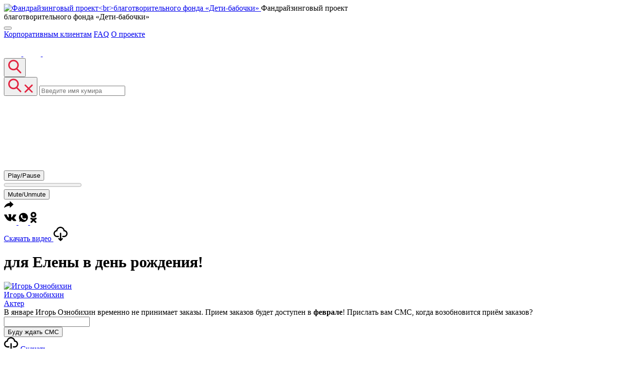

--- FILE ---
content_type: text/html; charset=UTF-8
request_url: https://mdvideo.ru/video/70707ccd-e46e-40cf-ab65-99cb205e99f7
body_size: 10785
content:
<!DOCTYPE html>
<html lang="ru">
<head>
    <title>для Елены в день рождения!</title>
        <!--noindex-->
        
        <!-- Google Tag Manager -->
        <script>
            var fired = false;
            var fired_set_time = false;
            window.addEventListener('scroll', function () {
                if (fired === false) {
                    fired = true;
                    setTimeout(function () {
                        fired_set_time = true;
                        init_gtm_tags();
                    }, 2500);
                }
            }, {passive: true});
            setTimeout(function () {
                if (!fired_set_time && !fired) {
                    init_gtm_tags();
                }
            }, 5000);

            function init_gtm_tags() {
                (function (w, d, s, l, i) {
                    w[l] = w[l] || [];
                    w[l].push({
                        'gtm.start':
                            new Date().getTime(), event: 'gtm.js'
                    });
                    var f = d.getElementsByTagName(s)[0],
                        j = d.createElement(s), dl = l != 'dataLayer' ? '&l=' + l : '';
                    j.async = true;
                    j.src =
                        'https://www.googletagmanager.com/gtm.js?id=' + i + dl;
                    f.parentNode.insertBefore(j, f);
                })(window, document, 'script', 'dataLayer', 'GTM-5DL36ZG');
            }
        </script>
        <!-- End Google Tag Manager -->
    
        <!--/noindex-->
<meta http-equiv="Content-Type" content="text/html; charset=utf-8"/>
<meta http-equiv="X-UA-Compatible" content="IE=edge">
<meta name="viewport" content="width=device-width, initial-scale=1">
<link rel="icon" href="https://mdvideo.ru/favicon.ico" type="image/x-icon">
<meta property="title" content="Закажите персональное поздравление от кумира!">
<meta property="description" content="Не знаешь, что подарить?8 марта, день рождения, новый год? Лучший подарок - это видеопоздравление от кумира! Заказывай на MDVideo!">
<meta property="keywords" content="Игорь Ознобихин,День рождения">
<meta property="og:description" content="Ломаешь голову над подарком? Закажи поздравление от знаменитости! Вайны, добрые слова, незабываемые эмоции специально для вас на сервисе MDVideo!">
<meta property="og:type" content="article">
<meta property="og:title" content="Закажите персональное поздравление от своего кумира!">
<meta property="og:url" content="https://mdvideo.ru/index.php/video/70707ccd-e46e-40cf-ab65-99cb205e99f7">
<meta property="vk:image" content="https://mdvideo.ru/public/upload/person_stars/157a9548d5aa8df232a8c7f41667f90b.jpeg">
<meta property="og:image" content="https://mdvideo.ru/public/upload/person_stars/157a9548d5aa8df232a8c7f41667f90b.jpeg">
<meta property="og:image:secure_url" content="https://mdvideo.ru/public/upload/person_stars/157a9548d5aa8df232a8c7f41667f90b.jpeg">
<link rel="canonical" href="https://mdvideo.ru/video/70707ccd-e46e-40cf-ab65-99cb205e99f7"/>
    <meta name="yandex-verification" content="0686ae69fa704fb7"/>
    <meta name="google-site-verification" content="fRPq-evUgYWYpmyRnjqdT_Y4l-rmsmxgDc7dziEkxpQ"/>
<link rel="preload" href="/public/application/assets/fonts/FuturaPTHeavy.woff2" as="font" crossorigin="anonymous">
<link rel="preload" href="/public/application/assets/fonts/Roboto-Regular.woff" as="font" crossorigin="anonymous">
<link rel="preload" href="/public/application/assets/fonts/Roboto-Italic.woff" as="font" crossorigin="anonymous">
    <link type="text/css" rel="stylesheet" href="/public/assets/1625766370b083ab517b64a3168d3eae2b860ca82b.css" media="screen" />

</head>
<body>

    <!--noindex-->
    <!-- Google Tag Manager (noscript) -->
    <noscript>
        <iframe src="https://www.googletagmanager.com/ns.html?id=GTM-5DL36ZG"
                height="0" width="0" style="display:none;visibility:hidden"></iframe>
    </noscript>
    <!-- End Google Tag Manager (noscript) -->
    <!--/noindex-->

<div class="main-content">
    <div class="header-main-container">
    <div class="container">
        <div class="header-container">
            <div class="header-logo-container">
                <a class="header-logo-image" href="/">
                                            <img src="/public/application/assets/images/front/icon.svg" alt="Фандрайзинговый проект<br>благотворительного фонда &laquo;Дети-бабочки&raquo;">
                                    </a>
                <span class="header-logo-text">
                    Фандрайзинговый проект<br>благотворительного фонда &laquo;Дети-бабочки&raquo;
                </span>
            </div>
            <div class="header-right-mobile">
                <button class="btn btn-empty header-right-mobile-button menu-icon-spring"
                        title="Меню">
                     <span class="menu-icon-box">
                         <span class="menu-icon-inner"></span>
                     </span>
                </button>
                <div class="header-right-mobile-menu">
                    <a class="header-about-project"
                       href="https://mdvideo.ru/corporate_request">Корпоративным клиентам</a>
                    <a class="header-about-project" href="https://mdvideo.ru/faq">FAQ</a>
                    <a class="header-about-project" href="https://mdvideo.ru/about">О проекте</a>
                    <div class="footer-social-block">
                        <a target="_blank" rel="nofollow" href="https://vk.com/mediadonorsvideo"
                           title="ВКонтакте">
                            <svg width="36" height="36" viewBox="0 0 36 36" fill="none"
                                 xmlns="http://www.w3.org/2000/svg">
                                <path fill-rule="evenodd" clip-rule="evenodd"
                                      d="M17.6569 28.2012H19.5689C19.5689 28.2012 20.1463 28.1376 20.4416 27.8199C20.7129 27.528 20.7043 26.9801 20.7043 26.9801C20.7043 26.9801 20.6669 24.4145 21.8575 24.0366C23.0315 23.6643 24.5389 26.5162 26.1364 27.6129C27.3445 28.4425 28.2626 28.261 28.2626 28.261L32.5346 28.2012C32.5346 28.2012 34.7693 28.0633 33.7096 26.3064C33.6229 26.1628 33.0923 25.0067 30.5331 22.6312C27.8542 20.1449 28.2133 20.5472 31.4401 16.2465C33.4051 13.6274 34.1906 12.0285 33.9452 11.3438C33.7113 10.6914 32.2659 10.8637 32.2659 10.8637L27.4559 10.8934C27.4559 10.8934 27.0991 10.8448 26.8348 11.003C26.5763 11.1577 26.4104 11.5191 26.4104 11.5191C26.4104 11.5191 25.6488 13.5457 24.6339 15.2694C22.492 18.9062 21.6355 19.0988 21.2853 18.8726C20.4708 18.3462 20.6743 16.7584 20.6743 15.63C20.6743 12.1053 21.2089 10.6358 19.6333 10.2554C19.1105 10.1292 18.7254 10.0457 17.3882 10.0321C15.6718 10.0147 14.2195 10.0374 13.3969 10.4403C12.8497 10.7083 12.4275 11.3054 12.6848 11.3397C13.0027 11.382 13.7225 11.534 14.1042 12.0533C14.5972 12.7241 14.58 14.2299 14.58 14.2299C14.58 14.2299 14.8633 18.379 13.9186 18.8942C13.2703 19.2477 12.3808 18.5261 10.4713 15.2265C9.49302 13.5364 8.75419 11.668 8.75419 11.668C8.75419 11.668 8.61192 11.3189 8.35779 11.132C8.0496 10.9056 7.61891 10.8338 7.61891 10.8338L3.04805 10.8636C3.04805 10.8636 2.36199 10.8828 2.10991 11.1811C1.88564 11.4468 2.092 11.9955 2.092 11.9955C2.092 11.9955 5.67027 20.3675 9.72234 24.5865C13.4382 28.4552 17.6569 28.2013 17.6569 28.2013"/>
                            </svg>
                        </a>
                        <a target="_blank" rel="nofollow"
                           href="https://www.youtube.com/channel/UCce3JU8OGj8-l2iLGHczd5g"
                           title="youtube">
                            <svg width="36" height="36" viewBox="0 0 36 36" fill="none"
                                 xmlns="http://www.w3.org/2000/svg">
                                <path fill-rule="evenodd" clip-rule="evenodd"
                                      d="M22.125 19.1324L14.8125 22.7647C14.625 22.9559 14.4375 22.7647 14.4375 22.5735V15.1176C14.4375 14.9265 14.625 14.7353 14.8125 14.9265L22.125 18.75C22.3125 18.75 22.3125 18.9412 22.125 19.1324ZM25.875 9H10.125C6.9375 9 4.5 11.4853 4.5 14.7353V22.7647C4.5 26.0147 6.9375 28.5 10.125 28.5H25.875C29.0625 28.5 31.5 26.0147 31.5 22.7647V14.7353C31.5 11.4853 29.0625 9 25.875 9Z"/>
                            </svg>
                        </a>
                        <a target="_blank" rel="nofollow" href="https://www.tiktok.com/@mdvideo.ru"
                           title="ТикТок">
                            <svg width="36" height="36" viewBox="0 0 36 36" fill="none"
                                 xmlns="http://www.w3.org/2000/svg">
                                <path d="M28.4645 4.5H9.03552C7.3617 4.5 6 5.8617 6 7.53552V26.9645C6 28.6383 7.3617 30 9.03552 30H28.4645C30.1383 30 31.5 28.6383 31.5 26.9645V7.53552C31.5 5.8617 30.1383 4.5 28.4645 4.5ZM26.042 15.6251H26.0399C25.9002 15.6384 25.7605 15.6455 25.6207 15.6466C24.0866 15.6466 22.6556 14.8734 21.8141 13.5892V20.5936C21.8141 23.4526 19.4966 25.7711 16.6366 25.7711C13.7765 25.7711 11.459 23.4536 11.459 20.5936C11.459 17.7335 13.7765 15.416 16.6366 15.416C16.7447 15.416 16.8508 15.4262 16.9568 15.4324V17.9844C16.8508 17.9722 16.7457 17.9518 16.6366 17.9518C15.1769 17.9518 13.9948 19.135 13.9948 20.5936C13.9948 22.0522 15.178 23.2354 16.6366 23.2354C18.0962 23.2354 19.3855 22.0858 19.3855 20.6262L19.411 8.72994H21.8518C22.0823 10.9189 23.8469 12.6284 26.042 12.7885V15.6251Z"/>
                            </svg>
                        </a>
                    </div>
                </div>
            </div>
                            <div class="open-search-button">
                    <button class="btn btn-empty search-button-mini" title="Найти">
                        <svg width="29" height="30" viewBox="0 0 29 30" fill="none"
                             xmlns="http://www.w3.org/2000/svg">
                            <line x1="19.1892" y1="19.739" x2="26.4592" y2="27.009" stroke="#E22440"
                                  stroke-width="3" stroke-linecap="round" stroke-linejoin="round"/>
                            <circle cx="11.8503" cy="11.3913" r="9.39131" stroke="#E22440"
                                    stroke-width="3"/>
                        </svg>
                    </button>
                </div>
                <div class="header-right-container">
                    <div class="main-search-autocomplete-container">
                        <form method="get" action="https://mdvideo.ru/search" class="main-search-form">
                            <button type="button" class="btn btn-default"
                                    onclick="$('#main_search_autocomplete').val(''); $('.main-search-form').removeClass('main-search-form-value');">
                                <svg class="main-search-icon-search" width="29" height="30" viewBox="0 0 29 30"
                                     fill="none"
                                     xmlns="http://www.w3.org/2000/svg">
                                    <line x1="19.1892" y1="19.739" x2="26.4592" y2="27.009" stroke="#E22440"
                                          stroke-width="3" stroke-linecap="round" stroke-linejoin="round"/>
                                    <circle cx="11.8503" cy="11.3913" r="9.39131" stroke="#E22440"
                                            stroke-width="3"/>
                                </svg>
                                <svg class="main-search-icon-clear" width="20" height="19" viewBox="0 0 20 19"
                                     fill="none" xmlns="http://www.w3.org/2000/svg">
                                    <line x1="3.12132" y1="3" x2="17" y2="16.8787" stroke="#E22440" stroke-width="3"
                                          stroke-linecap="round" stroke-linejoin="round"/>
                                    <line x1="3.0625" y1="16.8787" x2="16.9412" y2="3" stroke="#E22440" stroke-width="3"
                                          stroke-linecap="round" stroke-linejoin="round"/>
                                </svg>
                            </button>
                            <input type="search" id="main_search_autocomplete" name="q"
                                   value=""
                                   class="form-control" placeholder="Введите имя кумира">
                        </form>
                    </div>
                </div>
                    </div>
    </div>
</div>
    <div class="container-video container-padding-top">
            <div class="video-block-container">
            <div class="video-block-video">
                <div class="video-star-file">
                    <video class="video-star-file-video" preload="metadata" poster="">
                        <source src="/public/upload/person_stars/05b9ea2f71eea1c5b8141c3f944409f9.mp4"
                                type="video/mp4">
                    </video>
                    <div class="controls video-controls" data-state="hidden">
                        <button class="playpause" type="button" data-state="play">Play/Pause</button>
                        <div class="time-video"></div>
                        <div class="progress-block">
                            <progress class="progress" value="0" min="0">
                                <span class="progress-bar"></span>
                            </progress>
                        </div>
                        <button class="mute" type="button" data-state="mute">Mute/Unmute</button>
                    </div>
                </div>
            </div>
            <div class="video-block-description">
                <div class="page-star-block">
                    <div class="page-star-block-full">
                        <div class="page-star-involved">
                            <div class="page-star-share">
                                <div class="page-star-share-title" title="Поделиться">
                                    <svg width="20" height="18" viewBox="0 0 20 12" xmlns="http://www.w3.org/2000/svg">
                                        <path fill-rule="evenodd" clip-rule="evenodd"
                                              d="M19.8912 7.19574L12.8654 13.7292C12.6689 13.9127 12.3488 13.7723 12.3488 13.5037V10.2383C8.14853 10.1139 3.95853 11.6665 1.02918 14.0128C0.799882 14.1962 0.471383 13.9707 0.543447 13.6862C1.75075 8.94399 6.11015 4.53967 12.3488 4.00902V0.886877C12.3488 0.619211 12.6689 0.478827 12.8654 0.662262L19.8912 7.19574Z"/>
                                    </svg>
                                </div>
                                <div class="page-star-share-buttons">
                                    <a target="_blank" href="#" title="ВКонтакте">
                                        <svg width="26" height="30" viewBox="0 0 26 15"
                                             xmlns="http://www.w3.org/2000/svg">
                                            <path fill-rule="evenodd" clip-rule="evenodd"
                                                  d="M12.7331 14.9343H14.2202C14.2202 14.9343 14.6693 14.8848 14.899 14.6377C15.11 14.4107 15.1033 13.9845 15.1033 13.9845C15.1033 13.9845 15.0742 11.989 16.0002 11.6952C16.9134 11.4056 18.0857 13.6237 19.3283 14.4767C20.2679 15.122 20.982 14.9808 20.982 14.9808L24.3047 14.9343C24.3047 14.9343 26.0427 14.8271 25.2186 13.4605C25.1511 13.3489 24.7384 12.4496 22.748 10.602C20.6643 8.66829 20.9437 8.98115 23.4533 5.63616C24.9817 3.59911 25.5927 2.35552 25.4017 1.82294C25.2199 1.31552 24.0956 1.44954 24.0956 1.44954L20.3546 1.47268C20.3546 1.47268 20.077 1.43488 19.8715 1.55788C19.6704 1.6782 19.5414 1.95928 19.5414 1.95928C19.5414 1.95928 18.949 3.53553 18.1596 4.87621C16.4938 7.70487 15.8276 7.85461 15.5552 7.6787C14.9217 7.2693 15.08 6.0343 15.08 5.15668C15.08 2.41528 15.4958 1.2723 14.2703 0.976394C13.8637 0.878263 13.5642 0.813361 12.5241 0.80276C11.1891 0.789192 10.0595 0.806846 9.4198 1.12026C8.99418 1.3287 8.6658 1.79306 8.8659 1.8198C9.11319 1.85271 9.67304 1.97091 9.96991 2.37479C10.3534 2.8965 10.34 4.06772 10.34 4.06772C10.34 4.06772 10.5603 7.29477 9.8255 7.69553C9.32129 7.97047 8.62947 7.40918 7.14427 4.84285C6.38342 3.5283 5.80877 2.07509 5.80877 2.07509C5.80877 2.07509 5.69812 1.80356 5.50046 1.65821C5.26076 1.4821 4.92578 1.42629 4.92578 1.42629L1.37066 1.44951C1.37066 1.44951 0.837062 1.46443 0.641003 1.69645C0.466569 1.90304 0.627072 2.32984 0.627072 2.32984C0.627072 2.32984 3.41017 8.84137 6.56178 12.1228C9.45188 15.1318 12.7331 14.9343 12.7331 14.9343"/>
                                        </svg>
                                    </a>
                                    <a target="_blank" href="#" title="WhatsApp">
                                        <svg width="20" height="30" viewBox="0 0 19 18"
                                             xmlns="http://www.w3.org/2000/svg">
                                            <path fill-rule="evenodd" clip-rule="evenodd"
                                                  d="M14.9324 12.6545C14.7184 13.2586 13.8694 13.7596 13.1921 13.9059C12.7288 14.0046 12.1236 14.0833 10.0863 13.2387C7.48037 12.159 5.8022 9.51098 5.67141 9.33917C5.54612 9.16737 4.61839 7.937 4.61839 6.66452C4.61839 5.39203 5.26461 4.77241 5.52509 4.50639C5.73902 4.28803 6.09261 4.18827 6.43179 4.18827C6.54153 4.18827 6.64014 4.19381 6.72882 4.19824C6.98934 4.20933 7.1201 4.22485 7.29194 4.63608C7.50587 5.1515 8.02683 6.42398 8.08891 6.55478C8.15205 6.68558 8.21527 6.86293 8.12659 7.03473C8.04346 7.21208 7.9703 7.29078 7.83947 7.44153C7.70871 7.59228 7.58457 7.70755 7.45377 7.86939C7.33406 8.01016 7.1988 8.1609 7.34954 8.42139C7.50029 8.67633 8.02126 9.5265 8.78833 10.2093C9.77816 11.0905 10.5806 11.3721 10.8677 11.4918C11.0817 11.5804 11.3366 11.5594 11.4929 11.3931C11.6913 11.1792 11.9363 10.8245 12.1857 10.4753C12.363 10.2248 12.5869 10.1938 12.8219 10.2825C13.0613 10.3656 14.3283 10.9919 14.5887 11.1215C14.8493 11.2524 15.0211 11.3144 15.0842 11.4241C15.1463 11.5339 15.1463 12.0493 14.9324 12.6545ZM9.7726 0.132507H9.76817C4.87885 0.132507 0.902893 4.10958 0.902893 9C0.902893 10.9398 1.52802 12.7376 2.59101 14.1975L1.48593 17.4917L4.89437 16.4021C6.29655 17.331 7.96918 17.8675 9.7726 17.8675C14.6619 17.8675 18.6379 13.8893 18.6379 9C18.6379 4.11069 14.6619 0.132507 9.7726 0.132507Z"/>
                                        </svg>
                                    </a>
                                    <a target="_blank" href="#" title="Одноклассники">
                                        <svg width="14" height="30" viewBox="0 0 14 24"
                                             xmlns="http://www.w3.org/2000/svg">
                                            <path fill-rule="evenodd" clip-rule="evenodd"
                                                  d="M6.99976 0.619324C3.76046 0.619324 1.12561 3.25468 1.12561 6.49449C1.12561 9.73277 3.76046 12.3671 6.99976 12.3671C10.2396 12.3671 12.8744 9.73277 12.8744 6.49449C12.8744 3.25417 10.2401 0.619324 6.99976 0.619324ZM6.99976 8.92496C5.65952 8.92496 4.56775 7.83421 4.56775 6.49447C4.56775 5.1527 5.66003 4.06246 6.99976 4.06246C8.34102 4.06246 9.43177 5.15321 9.43177 6.49447C9.43177 7.83421 8.34102 8.92496 6.99976 8.92496ZM9.3765 17.1581C10.5844 16.8833 11.738 16.4051 12.7872 15.7459C13.592 15.2398 13.8338 14.1774 13.3278 13.3732C12.8222 12.5684 11.7608 12.3255 10.9566 12.8311C10.9556 12.8311 10.9551 12.8316 10.9546 12.8316C8.54792 14.3448 5.45009 14.3437 3.04547 12.8316C2.24223 12.3255 1.18038 12.5669 0.674307 13.3701L0.672785 13.3732C0.166201 14.1769 0.407577 15.2398 1.21182 15.7459C2.261 16.4051 3.41412 16.8828 4.62252 17.1581L1.3386 20.4425C0.6667 21.1144 0.6667 22.2047 1.3391 22.8766C2.01151 23.5485 3.10125 23.5485 3.77314 22.8761L6.99926 19.6494L10.2274 22.8766C10.8978 23.548 11.986 23.549 12.6579 22.8781L12.6594 22.8766C13.3313 22.2067 13.3333 21.1185 12.6635 20.4466C12.662 20.4456 12.6609 20.4441 12.6594 20.443L9.3765 17.1581Z"/>
                                        </svg>
                                    </a>
                                </div>
                            </div>
                            <div class="page-star-download">
                                <a href="https://mdvideo.ru/files/download_uuid/70707ccd-e46e-40cf-ab65-99cb205e99f7">
                                    <span>Скачать видео</span>
                                    <svg width="30" height="30" viewBox="0 0 30 30" xmlns="http://www.w3.org/2000/svg">
                                        <path fill-rule="evenodd" clip-rule="evenodd"
                                              d="M17.344 24.0094L16.1381 25.2153V13.8837C16.1381 13.1562 15.549 12.5658 14.8201 12.5658C14.0913 12.5658 13.5022 13.1562 13.5022 13.8837V25.214L12.2976 24.0094C11.7823 23.4941 10.948 23.4941 10.4341 24.0094C9.91874 24.5234 9.91874 25.3576 10.4341 25.873L13.8884 29.3286C14.1348 29.575 14.4696 29.7147 14.8201 29.7147C15.1707 29.7147 15.5041 29.575 15.7519 29.3286L19.2075 25.873C19.7229 25.359 19.7229 24.5247 19.2075 24.0094C18.6922 23.4941 17.8593 23.4941 17.344 24.0094ZM29.2897 14.3661C29.2897 18.4108 25.9989 21.7017 21.9554 21.7017H19.5568C18.828 21.7017 18.2389 21.1113 18.2389 20.3838C18.2389 19.6563 18.828 19.0658 19.5568 19.0658H21.9554C24.5465 19.0658 26.6539 16.9571 26.6539 14.3661C26.6539 11.8132 24.6533 9.75198 22.0978 9.67554L20.9578 9.64127L20.8299 8.50653C20.4675 5.3224 17.7763 2.92112 14.5697 2.92112C11.3461 2.92112 8.65352 5.33426 8.30559 8.5342L8.19093 9.58196L7.14449 9.70189C4.77352 9.97207 2.98508 11.978 2.98508 14.3661C2.98508 16.94 5.07928 19.0474 7.65453 19.0645L10.1757 19.0658C10.9019 19.0671 11.4924 19.6563 11.4924 20.3851C11.4924 21.1126 10.9006 21.7017 10.1744 21.7017H7.64662C3.61901 21.674 0.349213 18.3831 0.349213 14.3661C0.349213 10.9803 2.65165 8.08742 5.84632 7.26635C6.74515 3.22424 10.3352 0.285248 14.5697 0.285248C18.7555 0.285248 22.3218 3.17021 23.2628 7.15169C26.7185 7.76453 29.2897 10.7483 29.2897 14.3661Z"/>
                                    </svg>
                                </a>
                            </div>
                        </div>
                    </div>
                                            <h1 class="page-star-name">для Елены в день рождения!</h1>
                                        <a class="video-star-author" href="https://mdvideo.ru/s/igor_oznobihin">
                                                    <div class="video-star-author-image">
                                <div class="video-star-author-image-block">
                                    <img src="/public/upload/cache_image/cec/cec8e58dc811a105e25c86e32e2e6380.jpg"
                                         alt="Игорь Ознобихин">
                                </div>
                            </div>
                                                <div class="video-star-author-text">
                                                            <div class="video-star-author-text-title">Игорь Ознобихин</div>
                                                                                        <div class="video-star-author-text-description">Актер</div>
                                                    </div>
                    </a>

                                            <div class="page-star-response-limit-request">
                                                            В январе Игорь Ознобихин временно не принимает заказы.
                                Прием заказов будет доступен в
                                <b>феврале</b>!
                                Прислать вам СМС, когда возобновится приём заказов?
                                                    </div>
                                                    <div class="page-star-response-form">
                                <form class="form-horizontal" id="f_limit_request" name="f_limit_request" action="https://mdvideo.ru//wait_orders/save"
                                      onsubmit="return false;">
                                    <input type="hidden" id="wait_orders_token" name="token" value=""/>
                                    <input type="hidden" id="limit_request_person_stars_id" name="person_stars_id" value="326"/>
                                    <div class="row">
                                        <div class="col-lg-6 col-md-6 col-sm-6 col-phone-block">
                                            <div class="form-group">
                                                <input id="limit_request_phone_finish" name="phone_finish" maxlength="255" value="" class="form-control"/>
                                                <input id="limit_request_full_phone" name="phone" maxlength="255" type="hidden" value="" class="form-control"/>
                                                <label id="limit_request_phone_finish-error" class="error" for="limit_request_phone_finish" style="display: none;"></label>
                                            </div>
                                        </div>
                                    </div>
                                </form>
                            </div>
                                            
                                            <div class="page-star-response-block">
                            <div class="page-star-response-block-column">
                                                                    <button type="button" onclick="$.publish('save');" class="btn btn-pink">
                                        Буду ждать СМС
                                    </button>
                                                            </div>
                        </div>
                    
                    <div class="page-star-block-small">
                        <div class="page-star-involved">
                            <div class="page-star-download">
                                <a href="https://mdvideo.ru/files/download_uuid/70707ccd-e46e-40cf-ab65-99cb205e99f7">
                                    <svg width="30" height="30" viewBox="0 0 30 30" xmlns="http://www.w3.org/2000/svg">
                                        <path fill-rule="evenodd" clip-rule="evenodd"
                                              d="M17.344 24.0094L16.1381 25.2153V13.8837C16.1381 13.1562 15.549 12.5658 14.8201 12.5658C14.0913 12.5658 13.5022 13.1562 13.5022 13.8837V25.214L12.2976 24.0094C11.7823 23.4941 10.948 23.4941 10.4341 24.0094C9.91874 24.5234 9.91874 25.3576 10.4341 25.873L13.8884 29.3286C14.1348 29.575 14.4696 29.7147 14.8201 29.7147C15.1707 29.7147 15.5041 29.575 15.7519 29.3286L19.2075 25.873C19.7229 25.359 19.7229 24.5247 19.2075 24.0094C18.6922 23.4941 17.8593 23.4941 17.344 24.0094ZM29.2897 14.3661C29.2897 18.4108 25.9989 21.7017 21.9554 21.7017H19.5568C18.828 21.7017 18.2389 21.1113 18.2389 20.3838C18.2389 19.6563 18.828 19.0658 19.5568 19.0658H21.9554C24.5465 19.0658 26.6539 16.9571 26.6539 14.3661C26.6539 11.8132 24.6533 9.75198 22.0978 9.67554L20.9578 9.64127L20.8299 8.50653C20.4675 5.3224 17.7763 2.92112 14.5697 2.92112C11.3461 2.92112 8.65352 5.33426 8.30559 8.5342L8.19093 9.58196L7.14449 9.70189C4.77352 9.97207 2.98508 11.978 2.98508 14.3661C2.98508 16.94 5.07928 19.0474 7.65453 19.0645L10.1757 19.0658C10.9019 19.0671 11.4924 19.6563 11.4924 20.3851C11.4924 21.1126 10.9006 21.7017 10.1744 21.7017H7.64662C3.61901 21.674 0.349213 18.3831 0.349213 14.3661C0.349213 10.9803 2.65165 8.08742 5.84632 7.26635C6.74515 3.22424 10.3352 0.285248 14.5697 0.285248C18.7555 0.285248 22.3218 3.17021 23.2628 7.15169C26.7185 7.76453 29.2897 10.7483 29.2897 14.3661Z"/>
                                    </svg>
                                    <span>Скачать</span>
                                </a>
                            </div>
                            <div class="page-star-share">
                                <div class="page-star-share-title" title="Поделиться">
                                    <svg width="20" height="18" viewBox="0 0 20 12" xmlns="http://www.w3.org/2000/svg">
                                        <path fill-rule="evenodd" clip-rule="evenodd"
                                              d="M19.8912 7.19574L12.8654 13.7292C12.6689 13.9127 12.3488 13.7723 12.3488 13.5037V10.2383C8.14853 10.1139 3.95853 11.6665 1.02918 14.0128C0.799882 14.1962 0.471383 13.9707 0.543447 13.6862C1.75075 8.94399 6.11015 4.53967 12.3488 4.00902V0.886877C12.3488 0.619211 12.6689 0.478827 12.8654 0.662262L19.8912 7.19574Z"/>
                                    </svg>
                                </div>
                                <div class="page-star-share-buttons">
                                    <a target="_blank" href="#" title="ВКонтакте">
                                        <svg width="26" height="30" viewBox="0 0 26 15"
                                             xmlns="http://www.w3.org/2000/svg">
                                            <path fill-rule="evenodd" clip-rule="evenodd"
                                                  d="M12.7331 14.9343H14.2202C14.2202 14.9343 14.6693 14.8848 14.899 14.6377C15.11 14.4107 15.1033 13.9845 15.1033 13.9845C15.1033 13.9845 15.0742 11.989 16.0002 11.6952C16.9134 11.4056 18.0857 13.6237 19.3283 14.4767C20.2679 15.122 20.982 14.9808 20.982 14.9808L24.3047 14.9343C24.3047 14.9343 26.0427 14.8271 25.2186 13.4605C25.1511 13.3489 24.7384 12.4496 22.748 10.602C20.6643 8.66829 20.9437 8.98115 23.4533 5.63616C24.9817 3.59911 25.5927 2.35552 25.4017 1.82294C25.2199 1.31552 24.0956 1.44954 24.0956 1.44954L20.3546 1.47268C20.3546 1.47268 20.077 1.43488 19.8715 1.55788C19.6704 1.6782 19.5414 1.95928 19.5414 1.95928C19.5414 1.95928 18.949 3.53553 18.1596 4.87621C16.4938 7.70487 15.8276 7.85461 15.5552 7.6787C14.9217 7.2693 15.08 6.0343 15.08 5.15668C15.08 2.41528 15.4958 1.2723 14.2703 0.976394C13.8637 0.878263 13.5642 0.813361 12.5241 0.80276C11.1891 0.789192 10.0595 0.806846 9.4198 1.12026C8.99418 1.3287 8.6658 1.79306 8.8659 1.8198C9.11319 1.85271 9.67304 1.97091 9.96991 2.37479C10.3534 2.8965 10.34 4.06772 10.34 4.06772C10.34 4.06772 10.5603 7.29477 9.8255 7.69553C9.32129 7.97047 8.62947 7.40918 7.14427 4.84285C6.38342 3.5283 5.80877 2.07509 5.80877 2.07509C5.80877 2.07509 5.69812 1.80356 5.50046 1.65821C5.26076 1.4821 4.92578 1.42629 4.92578 1.42629L1.37066 1.44951C1.37066 1.44951 0.837062 1.46443 0.641003 1.69645C0.466569 1.90304 0.627072 2.32984 0.627072 2.32984C0.627072 2.32984 3.41017 8.84137 6.56178 12.1228C9.45188 15.1318 12.7331 14.9343 12.7331 14.9343"/>
                                        </svg>
                                    </a>
                                    <a target="_blank" href="#" title="WhatsApp">
                                        <svg width="20" height="30" viewBox="0 0 19 18"
                                             xmlns="http://www.w3.org/2000/svg">
                                            <path fill-rule="evenodd" clip-rule="evenodd"
                                                  d="M14.9324 12.6545C14.7184 13.2586 13.8694 13.7596 13.1921 13.9059C12.7288 14.0046 12.1236 14.0833 10.0863 13.2387C7.48037 12.159 5.8022 9.51098 5.67141 9.33917C5.54612 9.16737 4.61839 7.937 4.61839 6.66452C4.61839 5.39203 5.26461 4.77241 5.52509 4.50639C5.73902 4.28803 6.09261 4.18827 6.43179 4.18827C6.54153 4.18827 6.64014 4.19381 6.72882 4.19824C6.98934 4.20933 7.1201 4.22485 7.29194 4.63608C7.50587 5.1515 8.02683 6.42398 8.08891 6.55478C8.15205 6.68558 8.21527 6.86293 8.12659 7.03473C8.04346 7.21208 7.9703 7.29078 7.83947 7.44153C7.70871 7.59228 7.58457 7.70755 7.45377 7.86939C7.33406 8.01016 7.1988 8.1609 7.34954 8.42139C7.50029 8.67633 8.02126 9.5265 8.78833 10.2093C9.77816 11.0905 10.5806 11.3721 10.8677 11.4918C11.0817 11.5804 11.3366 11.5594 11.4929 11.3931C11.6913 11.1792 11.9363 10.8245 12.1857 10.4753C12.363 10.2248 12.5869 10.1938 12.8219 10.2825C13.0613 10.3656 14.3283 10.9919 14.5887 11.1215C14.8493 11.2524 15.0211 11.3144 15.0842 11.4241C15.1463 11.5339 15.1463 12.0493 14.9324 12.6545ZM9.7726 0.132507H9.76817C4.87885 0.132507 0.902893 4.10958 0.902893 9C0.902893 10.9398 1.52802 12.7376 2.59101 14.1975L1.48593 17.4917L4.89437 16.4021C6.29655 17.331 7.96918 17.8675 9.7726 17.8675C14.6619 17.8675 18.6379 13.8893 18.6379 9C18.6379 4.11069 14.6619 0.132507 9.7726 0.132507Z"/>
                                        </svg>
                                    </a>
                                    <a target="_blank" href="#" title="Одноклассники">
                                        <svg width="14" height="30" viewBox="0 0 14 24"
                                             xmlns="http://www.w3.org/2000/svg">
                                            <path fill-rule="evenodd" clip-rule="evenodd"
                                                  d="M6.99976 0.619324C3.76046 0.619324 1.12561 3.25468 1.12561 6.49449C1.12561 9.73277 3.76046 12.3671 6.99976 12.3671C10.2396 12.3671 12.8744 9.73277 12.8744 6.49449C12.8744 3.25417 10.2401 0.619324 6.99976 0.619324ZM6.99976 8.92496C5.65952 8.92496 4.56775 7.83421 4.56775 6.49447C4.56775 5.1527 5.66003 4.06246 6.99976 4.06246C8.34102 4.06246 9.43177 5.15321 9.43177 6.49447C9.43177 7.83421 8.34102 8.92496 6.99976 8.92496ZM9.3765 17.1581C10.5844 16.8833 11.738 16.4051 12.7872 15.7459C13.592 15.2398 13.8338 14.1774 13.3278 13.3732C12.8222 12.5684 11.7608 12.3255 10.9566 12.8311C10.9556 12.8311 10.9551 12.8316 10.9546 12.8316C8.54792 14.3448 5.45009 14.3437 3.04547 12.8316C2.24223 12.3255 1.18038 12.5669 0.674307 13.3701L0.672785 13.3732C0.166201 14.1769 0.407577 15.2398 1.21182 15.7459C2.261 16.4051 3.41412 16.8828 4.62252 17.1581L1.3386 20.4425C0.6667 21.1144 0.6667 22.2047 1.3391 22.8766C2.01151 23.5485 3.10125 23.5485 3.77314 22.8761L6.99926 19.6494L10.2274 22.8766C10.8978 23.548 11.986 23.549 12.6579 22.8781L12.6594 22.8766C13.3313 22.2067 13.3333 21.1185 12.6635 20.4466C12.662 20.4456 12.6609 20.4441 12.6594 20.443L9.3765 17.1581Z"/>
                                        </svg>
                                    </a>
                                </div>
                            </div>
                        </div>
                    </div>
                </div>
            </div>
        </div>
    </div>

</div>
<footer class="footer">
    <div class="container">
        <div class="footer-block-container">
            <div class="footer-block-container-first">
                <div class="footer-block-container-first-table">
                    <div class="footer-block-logo-system">
                        <div class="footer-logo">
                            <img src="/public/application/assets/images/front/icon_big.svg"
                                 alt="Фандрайзинговый проект<br>благотворительного фонда &laquo;Дети-бабочки&raquo;">
                        </div>
                        <div class="footer-copyright">
                            &copy;2026
                        </div>
                    </div>
                    <div class="footer-block-logo-fond">
                        <div class="footer-fond-text">Фандрайзинговый проект благотворительного фонда &laquo;Дети-бабочки&raquo;</div>
                        <div class="footer-link-fond-block">
                            <a target="_blank" rel="nofollow" href="https://deti-bela.ru/">
                            <span class="footer-right-fond-image">
                                <img src="/public/application/assets/images/front/icon_fond.png"
                                     alt="Дети-бабочки">
                            </span>
                                <span class="footer-right-fond-text">
                            <span class="footer-right-fond-text-header">Фонд</span>
                            <span class="footer-right-fond-text-title">Дети-бабочки</span>
                        </span>
                            </a>
                        </div>
                    </div>
                </div>
            </div>
            <div class="footer-block-container-two">
                <div class="footer-block-container-two-table">
                    <div class="footer-block-form">
                        <div class="footer-block-form-container">
                            <div class="footer-form-title">Подпишитесь на новости</div>
                            <div class="footer-form-description">Новые кумиры, форматы и акции! Без спама</div>
                            <form class="form-horizontal" id="f_subscribe" name="f_subscribe"
                                  action="https://mdvideo.ru/index/subscribe" onsubmit="return false;">
                                <input type="hidden" id="subscribe_token" name="subscribe_token" value=""/>
                                <div class="form-group">
                                    <input id="subscribe_email" name="subscribe_email"
                                           placeholder="user@example.com"
                                           maxlength="255" value="" class="form-control"/>
                                </div>
                                <div class="form-group form-group-button">
                                    <button type="button" class="btn btn-pink"
                                            onclick="$.publish('subscribe');">Подписаться</button>
                                </div>
                            </form>
                        </div>
                    </div>
                    <div class="footer-block-info">
                        <div class="footer-block-info-link">
                            <a href="https://mdvideo.ru/about">О проекте</a>
                        </div>
                        <div class="footer-block-info-link">
                            <a href="https://mdvideo.ru/stars_request">Присоединиться к MD Video</a>
                        </div>
                        <div class="footer-block-info-link">
                            <a href="https://mdvideo.ru/privacy_policy">Политика в отношении обработки персональных данных</a>
                        </div>
                        <div class="footer-block-info-link">
                            <a href="https://mdvideo.ru/offer_public">Публичная оферта</a>
                        </div>
                        <div class="footer-block-info-link">
                            <a href="https://mdvideo.ru/faq">FAQ</a>
                        </div>
                        <div class="footer-block-info-link">
                            <a href="https://mdvideo.ru/reporting">Отчётность</a>
                        </div>
                        <div class="footer-block-info-link footer-block-info-link-active">
                            <a target="_blank" href="tel:+7(495)410-48-88">+7(495)410-48-88</a>
                        </div>
                        <div class="footer-block-info-link footer-block-info-link-active">
                            <a target="_blank" href="mailto:info@mdvideo.ru">info@mdvideo.ru</a>
                        </div>
                        <div class="footer-block-info-link footer-block-info-link-active">
                            <div class="footer-block-info-instagram">
                                <a target="_blank" rel="nofollow" href="https://vk.com/mediadonorsvideo"
                                   title="ВКонтакте">
                                    <svg width="36" height="36" viewBox="0 0 36 36" fill="none" xmlns="http://www.w3.org/2000/svg">
                                        <path fill-rule="evenodd" clip-rule="evenodd" d="M17.6569 28.2012H19.5689C19.5689 28.2012 20.1463 28.1376 20.4416 27.8199C20.7129 27.528 20.7043 26.9801 20.7043 26.9801C20.7043 26.9801 20.6669 24.4145 21.8575 24.0366C23.0315 23.6643 24.5389 26.5162 26.1364 27.6129C27.3445 28.4425 28.2626 28.261 28.2626 28.261L32.5346 28.2012C32.5346 28.2012 34.7693 28.0633 33.7096 26.3064C33.6229 26.1628 33.0923 25.0067 30.5331 22.6312C27.8542 20.1449 28.2133 20.5472 31.4401 16.2465C33.4051 13.6274 34.1906 12.0285 33.9452 11.3438C33.7113 10.6914 32.2659 10.8637 32.2659 10.8637L27.4559 10.8934C27.4559 10.8934 27.0991 10.8448 26.8348 11.003C26.5763 11.1577 26.4104 11.5191 26.4104 11.5191C26.4104 11.5191 25.6488 13.5457 24.6339 15.2694C22.492 18.9062 21.6355 19.0988 21.2853 18.8726C20.4708 18.3462 20.6743 16.7584 20.6743 15.63C20.6743 12.1053 21.2089 10.6358 19.6333 10.2554C19.1105 10.1292 18.7254 10.0457 17.3882 10.0321C15.6718 10.0147 14.2195 10.0374 13.3969 10.4403C12.8497 10.7083 12.4275 11.3054 12.6848 11.3397C13.0027 11.382 13.7225 11.534 14.1042 12.0533C14.5972 12.7241 14.58 14.2299 14.58 14.2299C14.58 14.2299 14.8633 18.379 13.9186 18.8942C13.2703 19.2477 12.3808 18.5261 10.4713 15.2265C9.49302 13.5364 8.75419 11.668 8.75419 11.668C8.75419 11.668 8.61192 11.3189 8.35779 11.132C8.0496 10.9056 7.61891 10.8338 7.61891 10.8338L3.04805 10.8636C3.04805 10.8636 2.36199 10.8828 2.10991 11.1811C1.88564 11.4468 2.092 11.9955 2.092 11.9955C2.092 11.9955 5.67027 20.3675 9.72234 24.5865C13.4382 28.4552 17.6569 28.2013 17.6569 28.2013"/>
                                    </svg>
                                </a>
                                <a target="_blank" rel="nofollow" href="https://www.youtube.com/channel/UCce3JU8OGj8-l2iLGHczd5g"
                                   title="youtube">
                                    <svg width="36" height="36" viewBox="0 0 36 36" fill="none" xmlns="http://www.w3.org/2000/svg">
                                        <path fill-rule="evenodd" clip-rule="evenodd" d="M22.125 19.1324L14.8125 22.7647C14.625 22.9559 14.4375 22.7647 14.4375 22.5735V15.1176C14.4375 14.9265 14.625 14.7353 14.8125 14.9265L22.125 18.75C22.3125 18.75 22.3125 18.9412 22.125 19.1324ZM25.875 9H10.125C6.9375 9 4.5 11.4853 4.5 14.7353V22.7647C4.5 26.0147 6.9375 28.5 10.125 28.5H25.875C29.0625 28.5 31.5 26.0147 31.5 22.7647V14.7353C31.5 11.4853 29.0625 9 25.875 9Z"/>
                                    </svg>
                                </a>
                                <a target="_blank" rel="nofollow" href="https://www.tiktok.com/@mdvideo.ru"
                                   title="ТикТок">
                                    <svg width="36" height="36" viewBox="0 0 36 36" fill="none" xmlns="http://www.w3.org/2000/svg">
                                        <path d="M28.4645 4.5H9.03552C7.3617 4.5 6 5.8617 6 7.53552V26.9645C6 28.6383 7.3617 30 9.03552 30H28.4645C30.1383 30 31.5 28.6383 31.5 26.9645V7.53552C31.5 5.8617 30.1383 4.5 28.4645 4.5ZM26.042 15.6251H26.0399C25.9002 15.6384 25.7605 15.6455 25.6207 15.6466C24.0866 15.6466 22.6556 14.8734 21.8141 13.5892V20.5936C21.8141 23.4526 19.4966 25.7711 16.6366 25.7711C13.7765 25.7711 11.459 23.4536 11.459 20.5936C11.459 17.7335 13.7765 15.416 16.6366 15.416C16.7447 15.416 16.8508 15.4262 16.9568 15.4324V17.9844C16.8508 17.9722 16.7457 17.9518 16.6366 17.9518C15.1769 17.9518 13.9948 19.135 13.9948 20.5936C13.9948 22.0522 15.178 23.2354 16.6366 23.2354C18.0962 23.2354 19.3855 22.0858 19.3855 20.6262L19.411 8.72994H21.8518C22.0823 10.9189 23.8469 12.6284 26.042 12.7885V15.6251Z"/>
                                    </svg>
                                </a>
                            </div>
                        </div>
                    </div>
                </div>
            </div>
        </div>
    </div>
</footer>
<div id="dlg_message" class="modal fade" tabindex="-1">
    <div class="modal-dialog">
        <div class="modal-content">
            <div class="modal-header">
                <button type="button" class="close" title="Закрыть" data-dismiss="modal" aria-hidden="true">&times;
                </button>
            </div>
            <div class="modal-body">
                <p id="message"></p>
            </div>
            <div class="modal-footer">
                <button type="button" class="btn btn-default" data-dismiss="modal">Закрыть</button>
            </div>
        </div>
    </div>
</div>
<div class="full-loading hidden">Loading&#8230;</div><!--noindex-->
<script>
    var base_url = 'https://mdvideo.ru/';
    var base_url_pref = '';
    var site_key = '6LfqsvYUAAAAAJHp6spoFoJW7GbMImXHVU_I9KI1';
    var is_enable_seo =  true ;
    var action_settings_date = '';
    
    (function () {
        if (typeof EventTarget !== 'undefined') {
            var func = EventTarget.prototype.addEventListener;

            EventTarget.prototype.addEventListener = function (type, fn, capture) {
                this.func = func;
                capture = capture || {};
                capture.passive = false;
                this.func(type, fn, capture);
            };
        }
    }());
    
</script>
<script src="/public/assets/16258340376c63d7ca97cdeea5e1841cb9edf8f0e6.js"></script>

<!--/noindex-->
</body>
</html>
